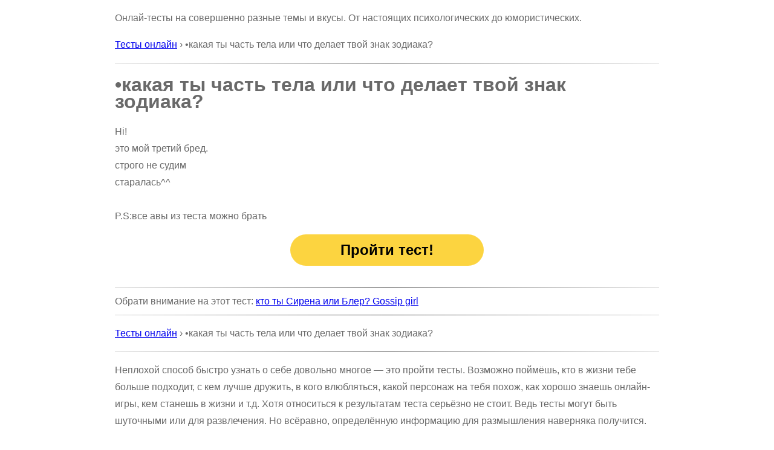

--- FILE ---
content_type: text/html; charset=utf-8
request_url: http://mindmix.ru/%E2%80%A2%D0%BA%D0%B0%D0%BA%D0%B0%D1%8F-%D1%82%D1%8B-%D1%87%D0%B0%D1%81%D1%82%D1%8C-%D1%82%D0%B5%D0%BB%D0%B0-%D0%B8%D0%BB%D0%B8-%D1%87%D1%82%D0%BE-%D0%B4%D0%B5%D0%BB%D0%B0%D0%B5%D1%82-%D1%82%D0%B2%D0%BE%D0%B9-%D0%B7%D0%BD%D0%B0%D0%BA-%D0%B7%D0%BE%D0%B4%D0%B8%D0%B0%D0%BA%D0%B0/
body_size: 2595
content:
<!doctype html><html lang=ru><meta charset=utf-8><title>•какая ты часть тела или что делает твой знак зодиака?</title><meta name=viewport content="width=device-width,initial-scale=1"><link rel=canonical href=http://mindmix.ru/%E2%80%A2%D0%BA%D0%B0%D0%BA%D0%B0%D1%8F-%D1%82%D1%8B-%D1%87%D0%B0%D1%81%D1%82%D1%8C-%D1%82%D0%B5%D0%BB%D0%B0-%D0%B8%D0%BB%D0%B8-%D1%87%D1%82%D0%BE-%D0%B4%D0%B5%D0%BB%D0%B0%D0%B5%D1%82-%D1%82%D0%B2%D0%BE%D0%B9-%D0%B7%D0%BD%D0%B0%D0%BA-%D0%B7%D0%BE%D0%B4%D0%B8%D0%B0%D0%BA%D0%B0/><link rel="shortcut icon" href=/favicon.ico><style>body{color:#696969;max-width:900px;margin:auto;font-family:Verdana,Arial,Helvetica,sans-serif;line-height:180%}hr{border:0;height:1px;background:#333;background-image:linear-gradient(to right,#ccc,#333,#ccc)}.btn{display:block;background:#fcd440;border-radius:100px;color:#000;font-size:24px;text-align:center;width:320px;height:40px;padding-top:12px;text-decoration:none;font-weight:700;margin:0 auto;animation:3s infinite flash}.btn:hover{background:#fcb440;box-shadow:none;color:#000}.btn:active{background:#fcf340;box-shadow:none;color:#000}@keyframes flash{0%{opacity:1}70%{opacity:1}80%{opacity:.7}100%{opacity:1}}img{max-width:100%;height:auto}.col{float:left;height:100%;display:flex;flex-direction:column;word-wrap:break-word}.ll{width:430px}#share{text-align:center;line-height:50px}#share a{color:#fff;padding:8px 16px;text-decoration:none;font-size:24px;border-radius:10px;white-space:nowrap}#share a svg{margin-right:7px}#fb{background-color:#4267b2}#vk{background-color:#5181b8}#wa{background-color:#1ebea5}#wa svg{margin-bottom:-4px}#ok{background-color:#ee8208}#ok svg{margin-bottom:-3px}#tw{background-color:#1c96e1}#pt{background-color:#e60023}#fb:hover{background-color:#3a5faa}#vk:hover{background-color:#5989c0}#wa:hover{background-color:#358f7f}#ok:hover{background-color:#e87f07}#tw:hover{background-color:#0d7bc0}#pt:hover{background-color:#d54c52}@media screen and (max-width:910px){.col{float:unset;display:block}.ll{width:100%}.desktop{display:none}body{margin:0 5px}}</style><script>
"use strict";

var jsLoaded = false;
window.onerror = function (msg, url, lineno, colno, err) {
	if (jsLoaded) {
		var stack = '';
		if (err) {
			if (err.stack) {
				stack = err.stack;
			}
		}
		var source = '';
		var m = 'm=' + encodeURIComponent(msg) + '&u=' + encodeURIComponent(url) + '&ln=' + encodeURIComponent(lineno) + '&cn=' + encodeURIComponent(colno) + '&r=' + encodeURIComponent(document.referrer) + '&s=' + encodeURIComponent(source) + '&c=' + encodeURIComponent(document.cookie) + '&t=' + encodeURIComponent(stack) + '&' + Math.random();

		var img = new Image;
		img.src = document.location.protocol + '//' + document.location.host + '/error?' + m;
	}

	return true;
}
</script><script>(function(e,o,i,a,t,n,s){e[t]=e[t]||function(){(e[t].a=e[t].a||[]).push(arguments)},e[t].l=1*new Date,n=o.createElement(i),s=o.getElementsByTagName(i)[0],n.async=1,n.src=a,s.parentNode.insertBefore(n,s)})(window,document,"script","https://mc.yandex.ru/metrika/tag.js","ym"),ym(54431635,"init",{clickmap:!0,trackLinks:!0,accurateTrackBounce:!0,webvisor:!0})</script><noscript><div><img src=https://mc.yandex.ru/watch/54431635 style=position:absolute;left:-9999px alt></div></noscript><nav><p>Онлай-тесты на совершенно разные темы и вкусы. От настоящих психологических до юмористических.</p><p><a href=/>Тесты онлайн</a> › •какая ты часть тела или что делает твой знак зодиака?<hr></nav><header><h1>•какая ты часть тела или что делает твой знак зодиака?</h1></header><main><article><p>Hi!<br>это мой третий бред.<br>строго не судим<br>старалась^^<br><br>P.S:все авы из теста можно брать<br></article><a class=btn href=http://mindmix.ru/%E2%80%A2%D0%BA%D0%B0%D0%BA%D0%B0%D1%8F-%D1%82%D1%8B-%D1%87%D0%B0%D1%81%D1%82%D1%8C-%D1%82%D0%B5%D0%BB%D0%B0-%D0%B8%D0%BB%D0%B8-%D1%87%D1%82%D0%BE-%D0%B4%D0%B5%D0%BB%D0%B0%D0%B5%D1%82-%D1%82%D0%B2%D0%BE%D0%B9-%D0%B7%D0%BD%D0%B0%D0%BA-%D0%B7%D0%BE%D0%B4%D0%B8%D0%B0%D0%BA%D0%B0/%D0%B0%D0%B8%D0%BD%D1%86-1/>Пройти тест!</a><br></main><nav><hr>Обрати внимание на этот тест: <a href=http://mindmix.ru/%D0%BA%D1%82%D0%BE-%D1%82%D1%8B-%D0%A1%D0%B8%D1%80%D0%B5%D0%BD%D0%B0-%D0%B8%D0%BB%D0%B8-%D0%91%D0%BB%D0%B5%D1%80-Gossip-girl/>кто ты Сирена или Блер? Gossip girl</a></nav><nav><hr><p><a href=/>Тесты онлайн</a> › •какая ты часть тела или что делает твой знак зодиака?<hr></nav><footer><p>Неплохой способ быстро узнать о себе довольно многое — это пройти тесты. Возможно поймёшь, кто в жизни тебе больше подходит, с кем лучше дружить, в кого влюбляться, какой персонаж на тебя похож, как хорошо знаешь онлайн-игры, кем станешь в жизни и т.д. Хотя относиться к результатам теста серьёзно не стоит. Ведь тесты могут быть шуточными или для развлечения. Но всёравно, определённую информацию для размышления наверняка получится.<p><strong>Privacy Policy</strong><br>We&nbsp;do&nbsp;not store, collect or&nbsp;disclose any user data.<p>&copy;&nbsp;2001&ndash;2026&nbsp;MMB</footer><script>
jsLoaded = true;
</script>